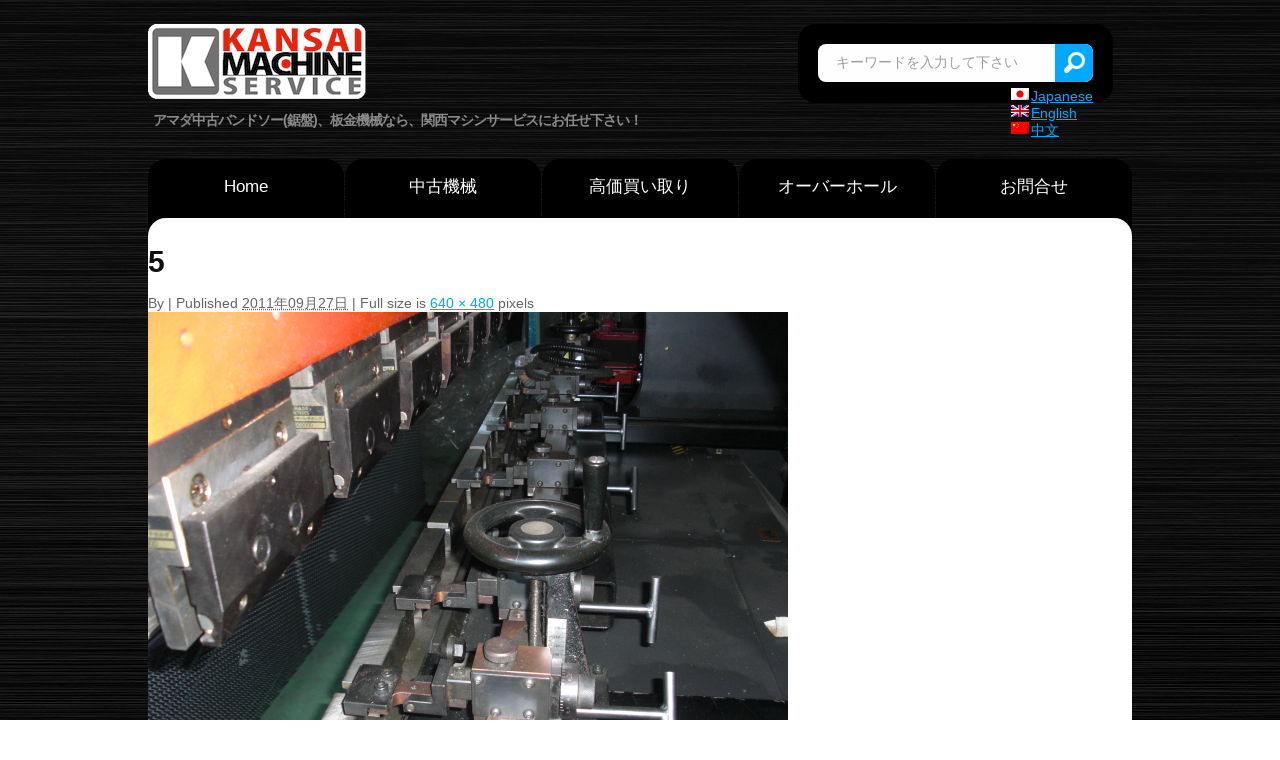

--- FILE ---
content_type: text/html; charset=UTF-8
request_url: http://kansai-ms.com/5-19/
body_size: 7043
content:
<!DOCTYPE html>
<html dir="ltr" lang="ja"
	prefix="og: https://ogp.me/ns#" >
<head>
	<meta charset="UTF-8" />
	
	<link rel="profile" href="http://gmpg.org/xfn/11" />
	<link rel="stylesheet" href="http://kansai-ms.com/wp-content/themes/kansai-ms/css/reset.css" type="text/css" media="screen">
	<link rel="stylesheet" type="text/css" media="all" href="http://kansai-ms.com/wp-content/themes/kansai-ms/style.css" />
	<link rel="stylesheet" href="http://kansai-ms.com/wp-content/themes/kansai-ms/css/layout.css" type="text/css" media="screen">
	<link rel="pingback" href="http://kansai-ms.com/xmlrpc.php" />

	<script src="http://kansai-ms.com/wp-content/themes/kansai-ms/js/modernizr-1.6.min.js"></script>
 

		<!-- All in One SEO 4.4.3 - aioseo.com -->
		<title>5 | 関西マシンサービス株式会社</title>
		<meta name="robots" content="max-image-preview:large" />
		<link rel="canonical" href="http://kansai-ms.com/5-19/" />
		<meta name="generator" content="All in One SEO (AIOSEO) 4.4.3" />

		<!-- Google tag (gtag.js) -->
<script async src="https://www.googletagmanager.com/gtag/js?id=G-EXYPB1Q7PS"></script>
<script>
  window.dataLayer = window.dataLayer || [];
  function gtag(){dataLayer.push(arguments);}
  gtag('js', new Date());

  gtag('config', 'G-EXYPB1Q7PS');
</script>
		<meta property="og:locale" content="ja_JP" />
		<meta property="og:site_name" content="関西マシンサービス株式会社 | アマダ中古バンドソー(鋸盤)、板金機械なら、関西マシンサービスにお任せ下さい！" />
		<meta property="og:type" content="article" />
		<meta property="og:title" content="5 | 関西マシンサービス株式会社" />
		<meta property="og:url" content="http://kansai-ms.com/5-19/" />
		<meta property="article:published_time" content="2011-09-27T06:09:29+00:00" />
		<meta property="article:modified_time" content="2011-09-27T06:09:29+00:00" />
		<meta name="twitter:card" content="summary" />
		<meta name="twitter:title" content="5 | 関西マシンサービス株式会社" />
		<meta name="google" content="nositelinkssearchbox" />
		<script type="application/ld+json" class="aioseo-schema">
			{"@context":"https:\/\/schema.org","@graph":[{"@type":"BreadcrumbList","@id":"http:\/\/kansai-ms.com\/5-19\/#breadcrumblist","itemListElement":[{"@type":"ListItem","@id":"http:\/\/kansai-ms.com\/#listItem","position":1,"item":{"@type":"WebPage","@id":"http:\/\/kansai-ms.com\/","name":"\u30db\u30fc\u30e0","description":"\u30a2\u30de\u30c0\u4e2d\u53e4\u30d0\u30f3\u30c9\u30bd\u30fc(\u92f8\u76e4)\u3001\u677f\u91d1\u6a5f\u68b0\u306a\u3089\u3001\u95a2\u897f\u30de\u30b7\u30f3\u30b5\u30fc\u30d3\u30b9\u306b\u304a\u4efb\u305b\u4e0b\u3055\u3044\uff01","url":"http:\/\/kansai-ms.com\/"},"nextItem":"http:\/\/kansai-ms.com\/5-19\/#listItem"},{"@type":"ListItem","@id":"http:\/\/kansai-ms.com\/5-19\/#listItem","position":2,"item":{"@type":"WebPage","@id":"http:\/\/kansai-ms.com\/5-19\/","name":"5","url":"http:\/\/kansai-ms.com\/5-19\/"},"previousItem":"http:\/\/kansai-ms.com\/#listItem"}]},{"@type":"ItemPage","@id":"http:\/\/kansai-ms.com\/5-19\/#itempage","url":"http:\/\/kansai-ms.com\/5-19\/","name":"5 | \u95a2\u897f\u30de\u30b7\u30f3\u30b5\u30fc\u30d3\u30b9\u682a\u5f0f\u4f1a\u793e","inLanguage":"ja","isPartOf":{"@id":"http:\/\/kansai-ms.com\/#website"},"breadcrumb":{"@id":"http:\/\/kansai-ms.com\/5-19\/#breadcrumblist"},"author":{"@id":"http:\/\/kansai-ms.com\/author\/#author"},"creator":{"@id":"http:\/\/kansai-ms.com\/author\/#author"},"datePublished":"2011-09-27T06:09:29+09:00","dateModified":"2011-09-27T06:09:29+09:00"},{"@type":"Organization","@id":"http:\/\/kansai-ms.com\/#organization","name":"\u95a2\u897f\u30de\u30b7\u30f3\u30b5\u30fc\u30d3\u30b9\u682a\u5f0f\u4f1a\u793e","url":"http:\/\/kansai-ms.com\/"},{"@type":"Person","@id":"http:\/\/kansai-ms.com\/author\/#author","url":"http:\/\/kansai-ms.com\/author\/"},{"@type":"WebSite","@id":"http:\/\/kansai-ms.com\/#website","url":"http:\/\/kansai-ms.com\/","name":"\u95a2\u897f\u30de\u30b7\u30f3\u30b5\u30fc\u30d3\u30b9\u682a\u5f0f\u4f1a\u793e","description":"\u30a2\u30de\u30c0\u4e2d\u53e4\u30d0\u30f3\u30c9\u30bd\u30fc(\u92f8\u76e4)\u3001\u677f\u91d1\u6a5f\u68b0\u306a\u3089\u3001\u95a2\u897f\u30de\u30b7\u30f3\u30b5\u30fc\u30d3\u30b9\u306b\u304a\u4efb\u305b\u4e0b\u3055\u3044\uff01","inLanguage":"ja","publisher":{"@id":"http:\/\/kansai-ms.com\/#organization"}}]}
		</script>
		<script type="text/javascript" >
			window.ga=window.ga||function(){(ga.q=ga.q||[]).push(arguments)};ga.l=+new Date;
			ga('create', "UA-2531992-47", 'auto');
			ga('send', 'pageview');
		</script>
		<script async src="https://www.google-analytics.com/analytics.js"></script>
		<!-- All in One SEO -->

<link rel="alternate" type="application/rss+xml" title="関西マシンサービス株式会社 &raquo; フィード" href="http://kansai-ms.com/feed/" />
<link rel="alternate" type="application/rss+xml" title="関西マシンサービス株式会社 &raquo; コメントフィード" href="http://kansai-ms.com/comments/feed/" />
<link rel="alternate" type="application/rss+xml" title="関西マシンサービス株式会社 &raquo; 5 のコメントのフィード" href="http://kansai-ms.com/feed/?attachment_id=476" />
<script type="text/javascript">
window._wpemojiSettings = {"baseUrl":"https:\/\/s.w.org\/images\/core\/emoji\/14.0.0\/72x72\/","ext":".png","svgUrl":"https:\/\/s.w.org\/images\/core\/emoji\/14.0.0\/svg\/","svgExt":".svg","source":{"concatemoji":"http:\/\/kansai-ms.com\/wp-includes\/js\/wp-emoji-release.min.js?ver=6.2.2"}};
/*! This file is auto-generated */
!function(e,a,t){var n,r,o,i=a.createElement("canvas"),p=i.getContext&&i.getContext("2d");function s(e,t){p.clearRect(0,0,i.width,i.height),p.fillText(e,0,0);e=i.toDataURL();return p.clearRect(0,0,i.width,i.height),p.fillText(t,0,0),e===i.toDataURL()}function c(e){var t=a.createElement("script");t.src=e,t.defer=t.type="text/javascript",a.getElementsByTagName("head")[0].appendChild(t)}for(o=Array("flag","emoji"),t.supports={everything:!0,everythingExceptFlag:!0},r=0;r<o.length;r++)t.supports[o[r]]=function(e){if(p&&p.fillText)switch(p.textBaseline="top",p.font="600 32px Arial",e){case"flag":return s("\ud83c\udff3\ufe0f\u200d\u26a7\ufe0f","\ud83c\udff3\ufe0f\u200b\u26a7\ufe0f")?!1:!s("\ud83c\uddfa\ud83c\uddf3","\ud83c\uddfa\u200b\ud83c\uddf3")&&!s("\ud83c\udff4\udb40\udc67\udb40\udc62\udb40\udc65\udb40\udc6e\udb40\udc67\udb40\udc7f","\ud83c\udff4\u200b\udb40\udc67\u200b\udb40\udc62\u200b\udb40\udc65\u200b\udb40\udc6e\u200b\udb40\udc67\u200b\udb40\udc7f");case"emoji":return!s("\ud83e\udef1\ud83c\udffb\u200d\ud83e\udef2\ud83c\udfff","\ud83e\udef1\ud83c\udffb\u200b\ud83e\udef2\ud83c\udfff")}return!1}(o[r]),t.supports.everything=t.supports.everything&&t.supports[o[r]],"flag"!==o[r]&&(t.supports.everythingExceptFlag=t.supports.everythingExceptFlag&&t.supports[o[r]]);t.supports.everythingExceptFlag=t.supports.everythingExceptFlag&&!t.supports.flag,t.DOMReady=!1,t.readyCallback=function(){t.DOMReady=!0},t.supports.everything||(n=function(){t.readyCallback()},a.addEventListener?(a.addEventListener("DOMContentLoaded",n,!1),e.addEventListener("load",n,!1)):(e.attachEvent("onload",n),a.attachEvent("onreadystatechange",function(){"complete"===a.readyState&&t.readyCallback()})),(e=t.source||{}).concatemoji?c(e.concatemoji):e.wpemoji&&e.twemoji&&(c(e.twemoji),c(e.wpemoji)))}(window,document,window._wpemojiSettings);
</script>
<style type="text/css">
img.wp-smiley,
img.emoji {
	display: inline !important;
	border: none !important;
	box-shadow: none !important;
	height: 1em !important;
	width: 1em !important;
	margin: 0 0.07em !important;
	vertical-align: -0.1em !important;
	background: none !important;
	padding: 0 !important;
}
</style>
	<link rel='stylesheet' id='wp-block-library-css' href='http://kansai-ms.com/wp-includes/css/dist/block-library/style.min.css?ver=6.2.2' type='text/css' media='all' />
<link rel='stylesheet' id='classic-theme-styles-css' href='http://kansai-ms.com/wp-includes/css/classic-themes.min.css?ver=6.2.2' type='text/css' media='all' />
<style id='global-styles-inline-css' type='text/css'>
body{--wp--preset--color--black: #000000;--wp--preset--color--cyan-bluish-gray: #abb8c3;--wp--preset--color--white: #ffffff;--wp--preset--color--pale-pink: #f78da7;--wp--preset--color--vivid-red: #cf2e2e;--wp--preset--color--luminous-vivid-orange: #ff6900;--wp--preset--color--luminous-vivid-amber: #fcb900;--wp--preset--color--light-green-cyan: #7bdcb5;--wp--preset--color--vivid-green-cyan: #00d084;--wp--preset--color--pale-cyan-blue: #8ed1fc;--wp--preset--color--vivid-cyan-blue: #0693e3;--wp--preset--color--vivid-purple: #9b51e0;--wp--preset--gradient--vivid-cyan-blue-to-vivid-purple: linear-gradient(135deg,rgba(6,147,227,1) 0%,rgb(155,81,224) 100%);--wp--preset--gradient--light-green-cyan-to-vivid-green-cyan: linear-gradient(135deg,rgb(122,220,180) 0%,rgb(0,208,130) 100%);--wp--preset--gradient--luminous-vivid-amber-to-luminous-vivid-orange: linear-gradient(135deg,rgba(252,185,0,1) 0%,rgba(255,105,0,1) 100%);--wp--preset--gradient--luminous-vivid-orange-to-vivid-red: linear-gradient(135deg,rgba(255,105,0,1) 0%,rgb(207,46,46) 100%);--wp--preset--gradient--very-light-gray-to-cyan-bluish-gray: linear-gradient(135deg,rgb(238,238,238) 0%,rgb(169,184,195) 100%);--wp--preset--gradient--cool-to-warm-spectrum: linear-gradient(135deg,rgb(74,234,220) 0%,rgb(151,120,209) 20%,rgb(207,42,186) 40%,rgb(238,44,130) 60%,rgb(251,105,98) 80%,rgb(254,248,76) 100%);--wp--preset--gradient--blush-light-purple: linear-gradient(135deg,rgb(255,206,236) 0%,rgb(152,150,240) 100%);--wp--preset--gradient--blush-bordeaux: linear-gradient(135deg,rgb(254,205,165) 0%,rgb(254,45,45) 50%,rgb(107,0,62) 100%);--wp--preset--gradient--luminous-dusk: linear-gradient(135deg,rgb(255,203,112) 0%,rgb(199,81,192) 50%,rgb(65,88,208) 100%);--wp--preset--gradient--pale-ocean: linear-gradient(135deg,rgb(255,245,203) 0%,rgb(182,227,212) 50%,rgb(51,167,181) 100%);--wp--preset--gradient--electric-grass: linear-gradient(135deg,rgb(202,248,128) 0%,rgb(113,206,126) 100%);--wp--preset--gradient--midnight: linear-gradient(135deg,rgb(2,3,129) 0%,rgb(40,116,252) 100%);--wp--preset--duotone--dark-grayscale: url('#wp-duotone-dark-grayscale');--wp--preset--duotone--grayscale: url('#wp-duotone-grayscale');--wp--preset--duotone--purple-yellow: url('#wp-duotone-purple-yellow');--wp--preset--duotone--blue-red: url('#wp-duotone-blue-red');--wp--preset--duotone--midnight: url('#wp-duotone-midnight');--wp--preset--duotone--magenta-yellow: url('#wp-duotone-magenta-yellow');--wp--preset--duotone--purple-green: url('#wp-duotone-purple-green');--wp--preset--duotone--blue-orange: url('#wp-duotone-blue-orange');--wp--preset--font-size--small: 13px;--wp--preset--font-size--medium: 20px;--wp--preset--font-size--large: 36px;--wp--preset--font-size--x-large: 42px;--wp--preset--spacing--20: 0.44rem;--wp--preset--spacing--30: 0.67rem;--wp--preset--spacing--40: 1rem;--wp--preset--spacing--50: 1.5rem;--wp--preset--spacing--60: 2.25rem;--wp--preset--spacing--70: 3.38rem;--wp--preset--spacing--80: 5.06rem;--wp--preset--shadow--natural: 6px 6px 9px rgba(0, 0, 0, 0.2);--wp--preset--shadow--deep: 12px 12px 50px rgba(0, 0, 0, 0.4);--wp--preset--shadow--sharp: 6px 6px 0px rgba(0, 0, 0, 0.2);--wp--preset--shadow--outlined: 6px 6px 0px -3px rgba(255, 255, 255, 1), 6px 6px rgba(0, 0, 0, 1);--wp--preset--shadow--crisp: 6px 6px 0px rgba(0, 0, 0, 1);}:where(.is-layout-flex){gap: 0.5em;}body .is-layout-flow > .alignleft{float: left;margin-inline-start: 0;margin-inline-end: 2em;}body .is-layout-flow > .alignright{float: right;margin-inline-start: 2em;margin-inline-end: 0;}body .is-layout-flow > .aligncenter{margin-left: auto !important;margin-right: auto !important;}body .is-layout-constrained > .alignleft{float: left;margin-inline-start: 0;margin-inline-end: 2em;}body .is-layout-constrained > .alignright{float: right;margin-inline-start: 2em;margin-inline-end: 0;}body .is-layout-constrained > .aligncenter{margin-left: auto !important;margin-right: auto !important;}body .is-layout-constrained > :where(:not(.alignleft):not(.alignright):not(.alignfull)){max-width: var(--wp--style--global--content-size);margin-left: auto !important;margin-right: auto !important;}body .is-layout-constrained > .alignwide{max-width: var(--wp--style--global--wide-size);}body .is-layout-flex{display: flex;}body .is-layout-flex{flex-wrap: wrap;align-items: center;}body .is-layout-flex > *{margin: 0;}:where(.wp-block-columns.is-layout-flex){gap: 2em;}.has-black-color{color: var(--wp--preset--color--black) !important;}.has-cyan-bluish-gray-color{color: var(--wp--preset--color--cyan-bluish-gray) !important;}.has-white-color{color: var(--wp--preset--color--white) !important;}.has-pale-pink-color{color: var(--wp--preset--color--pale-pink) !important;}.has-vivid-red-color{color: var(--wp--preset--color--vivid-red) !important;}.has-luminous-vivid-orange-color{color: var(--wp--preset--color--luminous-vivid-orange) !important;}.has-luminous-vivid-amber-color{color: var(--wp--preset--color--luminous-vivid-amber) !important;}.has-light-green-cyan-color{color: var(--wp--preset--color--light-green-cyan) !important;}.has-vivid-green-cyan-color{color: var(--wp--preset--color--vivid-green-cyan) !important;}.has-pale-cyan-blue-color{color: var(--wp--preset--color--pale-cyan-blue) !important;}.has-vivid-cyan-blue-color{color: var(--wp--preset--color--vivid-cyan-blue) !important;}.has-vivid-purple-color{color: var(--wp--preset--color--vivid-purple) !important;}.has-black-background-color{background-color: var(--wp--preset--color--black) !important;}.has-cyan-bluish-gray-background-color{background-color: var(--wp--preset--color--cyan-bluish-gray) !important;}.has-white-background-color{background-color: var(--wp--preset--color--white) !important;}.has-pale-pink-background-color{background-color: var(--wp--preset--color--pale-pink) !important;}.has-vivid-red-background-color{background-color: var(--wp--preset--color--vivid-red) !important;}.has-luminous-vivid-orange-background-color{background-color: var(--wp--preset--color--luminous-vivid-orange) !important;}.has-luminous-vivid-amber-background-color{background-color: var(--wp--preset--color--luminous-vivid-amber) !important;}.has-light-green-cyan-background-color{background-color: var(--wp--preset--color--light-green-cyan) !important;}.has-vivid-green-cyan-background-color{background-color: var(--wp--preset--color--vivid-green-cyan) !important;}.has-pale-cyan-blue-background-color{background-color: var(--wp--preset--color--pale-cyan-blue) !important;}.has-vivid-cyan-blue-background-color{background-color: var(--wp--preset--color--vivid-cyan-blue) !important;}.has-vivid-purple-background-color{background-color: var(--wp--preset--color--vivid-purple) !important;}.has-black-border-color{border-color: var(--wp--preset--color--black) !important;}.has-cyan-bluish-gray-border-color{border-color: var(--wp--preset--color--cyan-bluish-gray) !important;}.has-white-border-color{border-color: var(--wp--preset--color--white) !important;}.has-pale-pink-border-color{border-color: var(--wp--preset--color--pale-pink) !important;}.has-vivid-red-border-color{border-color: var(--wp--preset--color--vivid-red) !important;}.has-luminous-vivid-orange-border-color{border-color: var(--wp--preset--color--luminous-vivid-orange) !important;}.has-luminous-vivid-amber-border-color{border-color: var(--wp--preset--color--luminous-vivid-amber) !important;}.has-light-green-cyan-border-color{border-color: var(--wp--preset--color--light-green-cyan) !important;}.has-vivid-green-cyan-border-color{border-color: var(--wp--preset--color--vivid-green-cyan) !important;}.has-pale-cyan-blue-border-color{border-color: var(--wp--preset--color--pale-cyan-blue) !important;}.has-vivid-cyan-blue-border-color{border-color: var(--wp--preset--color--vivid-cyan-blue) !important;}.has-vivid-purple-border-color{border-color: var(--wp--preset--color--vivid-purple) !important;}.has-vivid-cyan-blue-to-vivid-purple-gradient-background{background: var(--wp--preset--gradient--vivid-cyan-blue-to-vivid-purple) !important;}.has-light-green-cyan-to-vivid-green-cyan-gradient-background{background: var(--wp--preset--gradient--light-green-cyan-to-vivid-green-cyan) !important;}.has-luminous-vivid-amber-to-luminous-vivid-orange-gradient-background{background: var(--wp--preset--gradient--luminous-vivid-amber-to-luminous-vivid-orange) !important;}.has-luminous-vivid-orange-to-vivid-red-gradient-background{background: var(--wp--preset--gradient--luminous-vivid-orange-to-vivid-red) !important;}.has-very-light-gray-to-cyan-bluish-gray-gradient-background{background: var(--wp--preset--gradient--very-light-gray-to-cyan-bluish-gray) !important;}.has-cool-to-warm-spectrum-gradient-background{background: var(--wp--preset--gradient--cool-to-warm-spectrum) !important;}.has-blush-light-purple-gradient-background{background: var(--wp--preset--gradient--blush-light-purple) !important;}.has-blush-bordeaux-gradient-background{background: var(--wp--preset--gradient--blush-bordeaux) !important;}.has-luminous-dusk-gradient-background{background: var(--wp--preset--gradient--luminous-dusk) !important;}.has-pale-ocean-gradient-background{background: var(--wp--preset--gradient--pale-ocean) !important;}.has-electric-grass-gradient-background{background: var(--wp--preset--gradient--electric-grass) !important;}.has-midnight-gradient-background{background: var(--wp--preset--gradient--midnight) !important;}.has-small-font-size{font-size: var(--wp--preset--font-size--small) !important;}.has-medium-font-size{font-size: var(--wp--preset--font-size--medium) !important;}.has-large-font-size{font-size: var(--wp--preset--font-size--large) !important;}.has-x-large-font-size{font-size: var(--wp--preset--font-size--x-large) !important;}
.wp-block-navigation a:where(:not(.wp-element-button)){color: inherit;}
:where(.wp-block-columns.is-layout-flex){gap: 2em;}
.wp-block-pullquote{font-size: 1.5em;line-height: 1.6;}
</style>
<link rel='stylesheet' id='contact-form-7-css' href='http://kansai-ms.com/wp-content/plugins/contact-form-7/includes/css/styles.css?ver=5.7.7' type='text/css' media='all' />
<style id='akismet-widget-style-inline-css' type='text/css'>

			.a-stats {
				--akismet-color-mid-green: #357b49;
				--akismet-color-white: #fff;
				--akismet-color-light-grey: #f6f7f7;

				max-width: 350px;
				width: auto;
			}

			.a-stats * {
				all: unset;
				box-sizing: border-box;
			}

			.a-stats strong {
				font-weight: 600;
			}

			.a-stats a.a-stats__link,
			.a-stats a.a-stats__link:visited,
			.a-stats a.a-stats__link:active {
				background: var(--akismet-color-mid-green);
				border: none;
				box-shadow: none;
				border-radius: 8px;
				color: var(--akismet-color-white);
				cursor: pointer;
				display: block;
				font-family: -apple-system, BlinkMacSystemFont, 'Segoe UI', 'Roboto', 'Oxygen-Sans', 'Ubuntu', 'Cantarell', 'Helvetica Neue', sans-serif;
				font-weight: 500;
				padding: 12px;
				text-align: center;
				text-decoration: none;
				transition: all 0.2s ease;
			}

			/* Extra specificity to deal with TwentyTwentyOne focus style */
			.widget .a-stats a.a-stats__link:focus {
				background: var(--akismet-color-mid-green);
				color: var(--akismet-color-white);
				text-decoration: none;
			}

			.a-stats a.a-stats__link:hover {
				filter: brightness(110%);
				box-shadow: 0 4px 12px rgba(0, 0, 0, 0.06), 0 0 2px rgba(0, 0, 0, 0.16);
			}

			.a-stats .count {
				color: var(--akismet-color-white);
				display: block;
				font-size: 1.5em;
				line-height: 1.4;
				padding: 0 13px;
				white-space: nowrap;
			}
		
</style>
<link rel="https://api.w.org/" href="http://kansai-ms.com/wp-json/" /><link rel="alternate" type="application/json" href="http://kansai-ms.com/wp-json/wp/v2/media/476" /><link rel="EditURI" type="application/rsd+xml" title="RSD" href="http://kansai-ms.com/xmlrpc.php?rsd" />
<link rel="wlwmanifest" type="application/wlwmanifest+xml" href="http://kansai-ms.com/wp-includes/wlwmanifest.xml" />
<meta name="generator" content="WordPress 6.2.2" />
<link rel='shortlink' href='http://kansai-ms.com/?p=476' />
<link rel="alternate" type="application/json+oembed" href="http://kansai-ms.com/wp-json/oembed/1.0/embed?url=http%3A%2F%2Fkansai-ms.com%2F5-19%2F" />
<link rel="alternate" type="text/xml+oembed" href="http://kansai-ms.com/wp-json/oembed/1.0/embed?url=http%3A%2F%2Fkansai-ms.com%2F5-19%2F&#038;format=xml" />
<style type="text/css">
.qtranxs_flag_ja {background-image: url(http://kansai-ms.com/wp-content/plugins/qtranslate-x/flags/jp.png); background-repeat: no-repeat;}
.qtranxs_flag_en {background-image: url(http://kansai-ms.com/wp-content/plugins/qtranslate-x/flags/gb.png); background-repeat: no-repeat;}
.qtranxs_flag_zh {background-image: url(http://kansai-ms.com/wp-content/plugins/qtranslate-x/flags/cn.png); background-repeat: no-repeat;}
</style>
<link hreflang="ja" href="http://kansai-ms.com/ja/5-19/" rel="alternate" />
<link hreflang="en" href="http://kansai-ms.com/en/5-19/" rel="alternate" />
<link hreflang="zh" href="http://kansai-ms.com/zh/5-19/" rel="alternate" />
<link hreflang="x-default" href="http://kansai-ms.com/5-19/" rel="alternate" />
<meta name="generator" content="qTranslate-X 3.4.6.8" />
	<script type="text/javascript" src="http://kansai-ms.com/wp-content/themes/kansai-ms/js/cufon-yui.js"></script>
	<script type="text/javascript" src="http://kansai-ms.com/wp-content/themes/kansai-ms/js/cufon-replace.js"></script>
	<script type="text/javascript" src="http://kansai-ms.com/wp-content/themes/kansai-ms/js/tms-0.3.js"></script>
	<script type="text/javascript" src="http://kansai-ms.com/wp-content/themes/kansai-ms/js/tms_presets.js"></script> 
	<script type="text/javascript" src="http://kansai-ms.com/wp-content/themes/kansai-ms/js/jquery.easing.1.3.js"></script> 
	<script type="text/javascript" src="http://kansai-ms.com/wp-content/themes/kansai-ms/js/FF-cash.js"></script>
	<!--[if lt IE 7]> <div style=' clear: both; height: 59px; padding:0 0 0 15px; position: relative;'> <a href="http://windows.microsoft.com/en-US/internet-explorer/products/ie/home?ocid=ie6_countdown_bannercode"><img src="http://storage.ie6countdown.com/assets/100/images/banners/warning_bar_0013_japanese.jpg" border="0" height="42" width="820" alt="You are using an outdated browser. For a faster, safer browsing experience, upgrade for free today." /></a></div> <![endif]-->
	<!--[if lt IE 9]>
		<script type="text/javascript" src="js/html5.js"></script>
		<link rel="stylesheet" href="css/ie.css" type="text/css" media="screen">
	<![endif]-->
</head>
<body id="article" class="attachment attachment-template-default single single-attachment postid-476 attachmentid-476 attachment-jpeg ja">
	<div class="main">
		<header>
			<hgroup>
				<h1>
					<a class="logo" href="http://kansai-ms.com/" title="関西マシンサービス株式会社" rel="home">関西マシンサービス株式会社</a>
					<strong class="slog">
						アマダ中古バンドソー(鋸盤)、板金機械なら、関西マシンサービスにお任せ下さい！						
					</strong>
				</h1>
				<form id="search-form" action="http://kansai-ms.com/" method="get" enctype="multipart/form-data">
					<fieldset>
						<div class="search-form">					
							<input type="text" name="s" value="キーワードを入力して下さい" onBlur="if(this.value=='') this.value='キーワードを入力して下さい'" onFocus="if(this.value =='キーワードを入力して下さい' ) this.value=''" />
							<a href="#" onClick="document.getElementById('search-form').submit()">Search</a>									
						</div>
					</fieldset>
				</form>
				<aside><ul><style type="text/css">
.qtranxs_widget ul { margin: 0; }
.qtranxs_widget ul li
{
display: inline; /* horizontal list, use "list-item" or other appropriate value for vertical list */
list-style-type: none; /* use "initial" or other to enable bullets */
margin: 0 5px 0 0; /* adjust spacing between items */
opacity: 0.5;
-o-transition: 1s ease opacity;
-moz-transition: 1s ease opacity;
-webkit-transition: 1s ease opacity;
transition: 1s ease opacity;
}
/* .qtranxs_widget ul li span { margin: 0 5px 0 0; } */ /* other way to control spacing */
.qtranxs_widget ul li.active { opacity: 0.8; }
.qtranxs_widget ul li:hover { opacity: 1; }
.qtranxs_widget img { box-shadow: none; vertical-align: middle; display: initial; }
.qtranxs_flag { height:12px; width:18px; display:block; }
.qtranxs_flag_and_text { padding-left:20px; }
.qtranxs_flag span { display:none; }
</style>
<li>
<ul class="language-chooser language-chooser-both qtranxs_language_chooser" id="qtranslate-3-chooser">
<li class="active"><a href="http://kansai-ms.com/ja/5-19/" class="qtranxs_flag_ja qtranxs_flag_and_text" title="Japanese (ja)"><span>Japanese</span></a></li>
<li><a href="http://kansai-ms.com/en/5-19/" class="qtranxs_flag_en qtranxs_flag_and_text" title="English (en)"><span>English</span></a></li>
<li><a href="http://kansai-ms.com/zh/5-19/" class="qtranxs_flag_zh qtranxs_flag_and_text" title="中文 (zh)"><span>中文</span></a></li>
</ul><div class="qtranxs_widget_end"></div>
</li></ul></aside>
			</hgroup>
			<nav>
				<ul class="menu">
					<li><a href="http://kansai-ms.com/">Home</a></li>
					<li><a href="http://kansai-ms.com/used-machine/">中古機械</a></li>
					<li><a href="http://kansai-ms.com/buy-expensive/">高価買い取り</a></li>
					<li><a href="http://kansai-ms.com/overhaul/">オーバーホール</a></li>
					<li class="last-item"><a href="http://kansai-ms.com/contact/">お問合せ</a></li>
				</ul>
			</nav>
		</header>
		<section id="content">
<div class="breadcrumbs">
</div>
 
    

				
				<article id="post-476" class="post-476 attachment type-attachment status-inherit hentry">
					
					<header>
						<h2>5</h2>

						By <a href="http://kansai-ms.com/author/" title="View all posts by "></a>						|
						Published <abbr title="15:09">2011年09月27日</abbr> | Full size is <a href="http://kansai-ms.com/files/2010/05/55.jpg" title="Link to full-size image">640 &times; 480</a> pixels											</header>

				<p><a href="http://kansai-ms.com/1-30/" title="5" rel="attachment"><img width="640" height="480" src="http://kansai-ms.com/files/2010/05/55.jpg" class="attachment-900x900 size-900x900" alt="" decoding="async" loading="lazy" srcset="http://kansai-ms.com/files/2010/05/55.jpg 640w, http://kansai-ms.com/files/2010/05/55-300x225.jpg 300w" sizes="(max-width: 640px) 100vw, 640px" /></a></p>

				<nav>
					<a href='http://kansai-ms.com/4-28/'>4</a>					<a href='http://kansai-ms.com/1-30/'>1</a>				</nav>
				
				
								
				
				<footer>
					

--- FILE ---
content_type: application/javascript
request_url: http://kansai-ms.com/wp-content/themes/kansai-ms/js/cufon-replace.js
body_size: 201
content:
Cufon.replace('.slog', { fontFamily: 'Open Sans', hover:true });
Cufon.replace('.menu li a', { fontFamily: 'Open Sans', hover:true });
Cufon.replace('.b1', { fontFamily: 'Open Sans', hover:true });
Cufon.replace('.b2', { fontFamily: 'Open Sans Semibold', hover:true });
Cufon.replace('.b3', { fontFamily: 'Open Sans', hover:true });
Cufon.replace('h3', { fontFamily: 'Open Sans Semibold', hover:true });
Cufon.replace('h3 strong', { fontFamily: 'Open Sans Semibold', hover:true });
Cufon.replace('.numb', { fontFamily: 'Open Sans Semibold', hover:true });
Cufon.replace('h2', { fontFamily: 'Open Sans Semibold', hover:true });
Cufon.replace('.button-2', { fontFamily: 'Open Sans', hover:true });
Cufon.replace('.tdate-1', { fontFamily: 'Open Sans Semibold', hover:true });
Cufon.replace('h4', { fontFamily: 'Open Sans Semibold', hover:true });
Cufon.replace('.footer-logo', { fontFamily: 'Open Sans', hover:true });
Cufon.replace('.footer-logo strong', { fontFamily: 'Open Sans Light', hover:true });
Cufon.replace('.phone', { fontFamily: 'Open Sans', hover:true });

